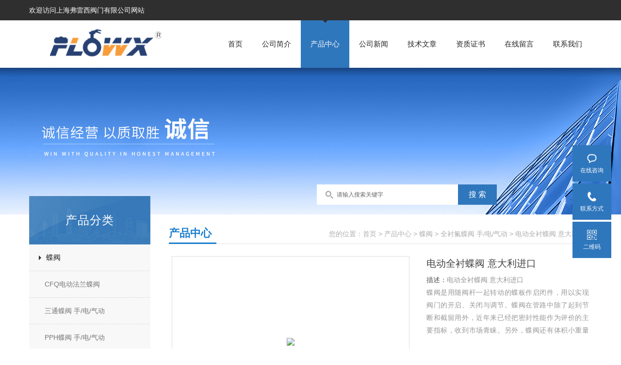

--- FILE ---
content_type: text/html; charset=utf-8
request_url: http://www.shflowx.com/Products-27983140.html
body_size: 8194
content:
<!doctype html>
<html>
<head>
<meta charset="utf-8">
<TITLE>电动全衬蝶阀 意大利进口-上海弗雷西阀门有限公司</TITLE>
<META NAME="Keywords" CONTENT="电动全衬蝶阀 意大利进口">
<META NAME="Description" CONTENT="上海弗雷西阀门有限公司所提供的电动全衬蝶阀 意大利进口质量可靠、规格齐全,上海弗雷西阀门有限公司不仅具有专业的技术水平,更有良好的售后服务和优质的解决方案,欢迎您来电咨询此产品具体参数及价格等详细信息！">
<script src="/ajax/common.ashx" type="text/javascript"></script>
<script src="/ajax/NewPersonalStyle.Classes.SendMSG,NewPersonalStyle.ashx" type="text/javascript"></script>
<script src="/js/videoback.js" type="text/javascript"></script>
<link href="/skins/351250/css/style.css" rel="stylesheet" />

<script src="/skins/351250/js/jquery-1.8.3.min.js" type="text/javascript"></script>
<script src="/skins/351250/js/setimg1.js"></script>
<script>

$(document).ready(function(){
	var obj = $("div.beijing").children("ul.menu").children("li");
	var xid=2;
	$(obj[xid]).addClass("hover");
}); 
</script>
<script type="application/ld+json">
{
"@context": "https://ziyuan.baidu.com/contexts/cambrian.jsonld",
"@id": "http://www.shflowx.com/Products-27983140.html",
"title": "电动全衬蝶阀 意大利进口",
"pubDate": "2017-09-16T16:02:54",
"upDate": "2022-02-11T09:54:26"
    }</script>
<script type="text/javascript" src="/ajax/common.ashx"></script>
<script src="/ajax/NewPersonalStyle.Classes.SendMSG,NewPersonalStyle.ashx" type="text/javascript"></script>
<script type="text/javascript">
var viewNames = "";
var cookieArr = document.cookie.match(new RegExp("ViewNames" + "=[_0-9]*", "gi"));
if (cookieArr != null && cookieArr.length > 0) {
   var cookieVal = cookieArr[0].split("=");
    if (cookieVal[0] == "ViewNames") {
        viewNames = unescape(cookieVal[1]);
    }
}
if (viewNames == "") {
    var exp = new Date();
    exp.setTime(exp.getTime() + 7 * 24 * 60 * 60 * 1000);
    viewNames = new Date().valueOf() + "_" + Math.round(Math.random() * 1000 + 1000);
    document.cookie = "ViewNames" + "=" + escape(viewNames) + "; expires" + "=" + exp.toGMTString();
}
SendMSG.ToSaveViewLog("27983140", "ProductsInfo",viewNames, function() {});
</script>
<script language="javaScript" src="/js/JSChat.js"></script><script language="javaScript">function ChatBoxClickGXH() { DoChatBoxClickGXH('https://chat.chem17.com',353262) }</script><script>!window.jQuery && document.write('<script src="https://public.mtnets.com/Plugins/jQuery/2.2.4/jquery-2.2.4.min.js" integrity="sha384-rY/jv8mMhqDabXSo+UCggqKtdmBfd3qC2/KvyTDNQ6PcUJXaxK1tMepoQda4g5vB" crossorigin="anonymous">'+'</scr'+'ipt>');</script><script type="text/javascript" src="https://chat.chem17.com/chat/KFCenterBox/351250"></script><script type="text/javascript" src="https://chat.chem17.com/chat/KFLeftBox/351250"></script><script>
(function(){
var bp = document.createElement('script');
var curProtocol = window.location.protocol.split(':')[0];
if (curProtocol === 'https') {
bp.src = 'https://zz.bdstatic.com/linksubmit/push.js';
}
else {
bp.src = 'http://push.zhanzhang.baidu.com/push.js';
}
var s = document.getElementsByTagName("script")[0];
s.parentNode.insertBefore(bp, s);
})();
</script>
</head>

<body>

<!--头部-->
<div id="head">
  <div class="beijing">
     <p>欢迎访问上海弗雷西阀门有限公司网站</p>
  </div>
</div>
<nav>
  <div class="beijing">
    <span><a href="/"><img src="/skins/351250/images/logo.png" alt="上海弗雷西阀门有限公司"></a></span>
    <ul class="menu">
      <li><a href="/">首页</a></li>
      <li><a href="/aboutus.html" rel="nofollow">公司简介</a></li>
      <li><a href="/products.html">产品中心</a></li>
      <li><a href="/news.html">公司新闻</a></li>
      <li><a href="/article.html">技术文章</a></li>
      <li><a href="/honor.html" rel="nofollow">资质证书</a></li>
      <li><a href="/order.html" rel="nofollow">在线留言</a></li>
      <li><a href="/contact.html" rel="nofollow">联系我们</a></li>
    </ul>
  </div>
</nav>
<div class="banner">
  <div class="banner_1" style="background-image: url(/skins/351250/images/nybanner.jpg)"></div>
  <div class="ny_sousuo">
      <form name="form1" id="form1" method="post" action="/products.html" onsubmit="return checkform(form1)">
        <input name="" type="submit" class="ss_an" value="搜 索"/>
        <input type="text" name="keyword" class="ss_input" onfocus="if (value =='请输入搜索关键字'){value =''}" onblur="if (value =='')" value="请输入搜索关键字" />
      </form>
  </div>
  
  <div class="clear"></div>
</div>
<script src="https://www.chem17.com/mystat.aspx?u=flowx18124367445"></script>
<!--主体-->
<div class="main">
  <div class="main_left">
    <div class="main_top">产品分类</div>
    <ul class="main_left1">
      
      <li><a href="/ParentList-1483292.html">蝶阀</a></li>
      <div>
      <ul >
        
        <li><a href="/SonList-2066577.html">CFQ电动法兰蝶阀</a></li>
        
        <li><a href="/SonList-2063942.html">三通蝶阀 手/电/气动</a></li>
        
        <li><a href="/SonList-2063812.html">PPH蝶阀 手/电/气动</a></li>
        
        <li><a href="/SonList-2063785.html">通风蝶阀 手/电/气动</a></li>
        
        <li><a href="/SonList-2063784.html">UPVC蝶阀 手/电/气动</a></li>
        
        <li><a href="/SonList-2063777.html">膨胀蝶阀 手/电/气动</a></li>
        
        <li><a href="/SonList-2063773.html">高性能蝶阀 手/电/气动</a></li>
        
        <li><a href="/SonList-2063733.html">U型蝶阀  手/电/气动</a></li>
        
        <li><a href="/SonList-2063717.html">LT支耳式蝶阀 手/电/气动</a></li>
        
        <li><a href="/SonList-2063712.html">全衬氟蝶阀 手/电/气动</a></li>
        
        <li><a href="/SonList-2063706.html">硬密封蝶阀 手/电/气动</a></li>
        
        <li><a href="/SonList-2063702.html">卫生级蝶阀 手/电/气动</a></li>
        
        <li><a href="/SonList-2063698.html">对夹蝶阀 手/电/气动</a></li>
        
        <li><a href="/SonList-2063687.html">无头蝶阀 手/电/气动</a></li>
        
        <li><a href="/SonList-1488626.html">气动脱硫专用蝶阀</a></li>
        
        <li><a href="/SonList-1487713.html">粉末蝶阀 手/电/气动</a></li>
        
        <li><a href="/SonList-1487712.html">法兰蝶阀 手/电/气动</a></li>
        
      </ul>
      </div>
      
      <a href="/products.html" class="ckgd">更多分类</a>
    </ul>
    <div class="main_top2">相关文章</div>
    <ul class="index_app xgwz">
      
      <li style="width:220px; overflow:hidden; margin-left:2px;"><a href="/Article-4018997.html">蝶阀的特点与优势​</a></li>
      
      <li style="width:220px; overflow:hidden; margin-left:2px;"><a href="/Article-3977481.html">电动阀门的故障分析与排除</a></li>
      
      <li style="width:220px; overflow:hidden; margin-left:2px;"><a href="/Article-4054052.html">浮动球阀与固定球阀的区别</a></li>
      
      <li style="width:220px; overflow:hidden; margin-left:2px;"><a href="/Article-2163013.html">故障分析与排除</a></li>
      
      <li style="width:220px; overflow:hidden; margin-left:2px;"><a href="/Article-3829916.html">电动衬胶对夹蝶阀结构特点分析</a></li>
      
      
    </ul>
  </div>
  <script>
	  $(document).ready(function(){
		  var obj = $("#subNav").children("li");
		  var lid="#page1";
		  //alert(lid);
		  //$(obj[xid]).removeClass();
		  $(lid).addClass("hover");
	  }); 
  </script>
  <div class="main_right">
    <div class="main_top1">
      <p>您的位置：<a href="/">首页</a>  > <a href="/products.html" title="产品中心">产品中心</a>  > <a href="/ParentList-1483292.html">蝶阀</a> &gt; <a href="/SonList-2063712.html">全衬氟蝶阀 手/电/气动</a> &gt; 电动全衬蝶阀 意大利进口
          
             </p>
      <big>产品中心</big>
    </div>
    <div class="clear"></div>
    <dl class="product_article">
      <dt><div class="proimg_bk1"><a href="http://img71.chem17.com/gxhpic_719553bf61/1697e381d5facf7854b071b8fc7bbdcd398ebff084bf7633a27a815e22660b13c2b296b47eee75b8.png" class="proimg1" target="_blank"><img src="http://img71.chem17.com/gxhpic_719553bf61/1697e381d5facf7854b071b8fc7bbdcd398ebff084bf7633a27a815e22660b13c2b296b47eee75b8.png"/></a></div></dt>
      <dd deep="3">
        <div id="prod_gs" class="prod_gs">
          <div class="prod_view_name">
            <strong class="prod_view_name_bt">产品名称：</strong>
            <b><h1 id="ShoveWebControl_Text3">电动全衬蝶阀 意大利进口</h1></b>
          </div>
          <div id="prod_view_ms" class="prod_view_ms"><span class="xn_c_prodv_26_namewz"><span name="_prodv_26_namewz">描述：</span></span><span id="ShoveWebControl_Text7">电动全衬蝶阀 意大利进口</br>蝶阀是用随阀杆一起转动的蝶板作启闭件，用以实现阀门的开启、关闭与调节。蝶阀在管路中除了起到节断和截留用外，近年来已经把密封性能作为评价的主要指标，收到市场青睐。另外，蝶阀还有体积小重量轻、结构简单等优点，与同参数的闸阀比较，平均减重量达30%~50%，蝶板旋转90&#176;即可实现启闭过程，又由于转轴两侧蝶板受介质作用力近似相等，转矩相反，因此启闭力矩较小。</span></div>
          <div id="xn_c_prodv_26_wrap" class="xn_c_prodv_26_wrap">
            <div class="xn_c_prodv_26_name" style="line-height: 36px;">
              <span class="xn_c_prodv_26_namewz"><span name="_prodv_26_namewz">更新时间：</span></span>
              <span class="xn_c_prodv_26_namemc"><span id="xn_c_prodv_26_Text1">2022-02-11</span></span>
            </div>
            <div class="xn_c_prodv_26_name" style="line-height: 36px;">
              <span class="xn_c_prodv_26_namewz"><span name="_prodv_26_namewz">浏览次数：</span></span>
              <span class="xn_c_prodv_26_namemc"><span id="xn_c_prodv_26_Text1">1621</span></span>
            </div>
          </div>
          <div class="proshow_info-btn"><a class="btn1" href="#proorder" rel="nofollow">在线询价 &gt;</a><a class="btn2" href="/contact.html" rel="nofollow">联系我们 &gt;</a></div>
        </div>
      </dd>
    </dl>
    <div class="main_top3"><p>产品介绍</p></div>
    <div class="product1 pro_1"><link type="text/css" rel="stylesheet" href="/css/property.css">
<script>
	window.onload=function(){  
		changeTableHeight();  
	}  
	window.onresize=function(){ 
		changeTableHeight();  
	}  
	function changeTableHeight(){ 
		$(".proshowParameter table th").each(function (i,o){
	    var $this=$(o), 
	    height=$this.next().height();
	    $(this).css("height",height);
			var obj = $(o);
			var val = obj.text();
			if(val == '' || val == null || val == undefined){
				$(this).addClass('none');
			}else{
				$(this).removeClass('none');
			}
		});
		$(".proshowParameter table td").each(function (i,o){
			var obj = $(o);
			var val = obj.text();
			if(val == '' || val == null || val == undefined){
				$(this).addClass('none');
			}else{
				$(this).removeClass('none');
			}
		});
	}
</script>
                <section class="proshowParameter">
                	
                    <table style=" margin-bottom:20px;">
                        <tbody>
                            
                                <tr><th>品牌</th><td>FLOWX</td><th>种类</th><td>其他</td></tr><tr><th>公称通径</th><td>DN50-DN300mm</td><th>压力环境</th><td>常压</td></tr><tr><th>工作温度</th><td>常温</td><th>流动方向</th><td>其他</td></tr><tr><th>零部件及配件</th><td>执行器</td><th>类型(通道位置)</th><td>其他</td></tr><tr><th>结构形式</th><td>垂直板式</td><th>应用领域</th><td>石油,能源</td></tr>
                            
                        </tbody>
                    </table>
                </section><p><span style="color:#005579"><span style="font-family:微软雅黑"><span style="font-size:11.0pt">意大利弗雷西</span></span></span><span style="color:#005579"><span style="font-family:arial"><span style="font-size:11.0pt">FLOWX——</span></span></span><span style="color:#005579"><span style="font-family:微软雅黑"><span style="font-size:11.0pt">水流，阀现价值</span></span></span></p><p><strong><strong>电动全衬蝶阀 意大利进口</strong>简介<span style="font-family:宋体">说明</span><span style="font-family:times new roman">:</span></strong></p><p>蝶阀是用随阀杆一起转动的蝶板作启闭件，用以实现阀门的开启、关闭与调节。蝶阀在管路中除了起到节断和截留用外，近年来已经把密封性能作为评价的主要指标，收到市场青睐。另外，蝶阀还有体积小重量轻、结构简单等优点，与同参数的闸阀比较，平均减重量达30%~50%，蝶板旋转90°即可实现启闭过程，又由于转轴两侧蝶板受介质作用力近似相等，转矩相反，因此启闭力矩较小</p><p><span style="font-size:12px"><span style="font-family:宋体">蝶阀阀座与阀板由全PTFE制作而成，既具有普通蝶阀的机械强度，又能发挥PTFE的耐强酸强碱的化学特性。采用双段轴，上下分段的技术。不适用于有颗粒和温度偏高的工艺介质中。有不锈钢阀体可选</span></span></p><p><span style="font-size:12px"><span style="font-family:宋体">适用化学介质阀板上下中孔处，采用球形磨擦面设计，扭矩更小，密封性更好</span></span></p><p><span style="font-size:12px"><span style="font-family:宋体">法兰对夹孔连接适用多种标准</span></span></p><p><span style="font-family:arial,宋体,sans-serif">电动衬氟蝶阀是对阀体内介质所能达到的地方全部采用衬里工艺，内衬材料一般采用FEP(F46)和PCTFE(F3)等氟塑料，可以适用于各种浓度的</span>硫酸<span style="font-family:arial,宋体,sans-serif">、</span>盐酸<span style="font-family:arial,宋体,sans-serif">、</span><span style="font-family:arial,宋体,sans-serif">和各种有机酸、转子泵强酸、强氧化剂及其它腐蚀性介质等管路</span></p><ul style="list-style-type: square;" class=" list-paddingleft-2"><li><p style="text-align:justify"><strong><span style="font-size:14px"><strong>电动全衬蝶阀 意大利进口</strong></span></strong><span style="font-size:20px"><strong><span style="font-size:14px">参数</span></strong>：</span></p><p>-口径：DN50~DN300</p><p>-连接标准：PN10/PN16，ANSI150，DIN16，JIS10K,16K</p><p>-工作温度：-15~85℃</p><p>-工作压力：PN1.0~PN1.6</p><p>-阀体材质：球墨铸铁、碳钢、不锈钢</p><p>-阀板材质：碳钢板、SS304</p><p>-介质： 强酸、强碱、强氧化剂等</p><p>-驱动方式：电动</p><p style="margin-left:42pt"><br/> </p></li></ul><p><br/></p><p><br/></p><p><br/></p></div>
    <div class="main_top3"><p>相关产品</p></div>
    <div class="product1 pro_1">
      <ul>
        
        
        <li><a href="/Products-36114767.html" target="_blank">弗雷西手动衬氟蝶阀</a></li>
        
        <li><a href="/Products-34852420.html" target="_blank">进口全衬氟手动蝶阀</a></li>
        
        <li><a href="/Products-34852230.html" target="_blank">弗雷西~气动衬氟塑料蝶阀</a></li>
        
        <li><a href="/Products-29324630.html" target="_blank">气动全衬蝶阀</a></li>
        
        
        
        <li><a href="/Products-28403080.html" target="_blank">气动全衬氟蝶阀 可选配电磁阀 限位开关...</a></li>
        
        <li><a href="/Products-28402102.html" target="_blank">气动全衬氟蝶阀</a></li>
        
        <li><a href="/Products-28402085.html" target="_blank">气动全衬氟蝶阀体积小重量轻、结构简单等优点</a></li>
        
        <li><a href="/Products-28402062.html" target="_blank">气动全衬氟蝶阀带涡轮</a></li>
        
        
        
        <li><a href="/Products-28229616.html" target="_blank">气动全衬四氟蝶阀 可带限位开关电磁阀</a></li>
        
        <li><a href="/Products-28229367.html" target="_blank">气动手动对夹蝶阀 意大利磨具中线型蝶阀</a></li>
        
        
        
        
        
        
      </ul>
    </div>
    <div id="proorder"></div>
    <link rel="stylesheet" type="text/css" href="/css/MessageBoard_style.css">
<script language="javascript" src="/skins/Scripts/order.js?v=20210318" type="text/javascript"></script>
<a name="order" id="order"></a>
<div class="ly_msg" id="ly_msg">
<form method="post" name="form2" id="form2">
	<h3>留言框  </h3>
	<ul>
		<li>
			<h4 class="xh">产品：</h4>
			<div class="msg_ipt1"><input class="textborder" size="30" name="Product" id="Product" value="电动全衬蝶阀 意大利进口"  placeholder="请输入产品名称" /></div>
		</li>
		<li>
			<h4>您的单位：</h4>
			<div class="msg_ipt12"><input class="textborder" size="42" name="department" id="department"  placeholder="请输入您的单位名称" /></div>
		</li>
		<li>
			<h4 class="xh">您的姓名：</h4>
			<div class="msg_ipt1"><input class="textborder" size="16" name="yourname" id="yourname"  placeholder="请输入您的姓名"/></div>
		</li>
		<li>
			<h4 class="xh">联系电话：</h4>
			<div class="msg_ipt1"><input class="textborder" size="30" name="phone" id="phone"  placeholder="请输入您的联系电话"/></div>
		</li>
		<li>
			<h4>常用邮箱：</h4>
			<div class="msg_ipt12"><input class="textborder" size="30" name="email" id="email" placeholder="请输入您的常用邮箱"/></div>
		</li>
        <li>
			<h4>省份：</h4>
			<div class="msg_ipt12"><select id="selPvc" class="msg_option">
							<option value="0" selected="selected">请选择您所在的省份</option>
			 <option value="1">安徽</option> <option value="2">北京</option> <option value="3">福建</option> <option value="4">甘肃</option> <option value="5">广东</option> <option value="6">广西</option> <option value="7">贵州</option> <option value="8">海南</option> <option value="9">河北</option> <option value="10">河南</option> <option value="11">黑龙江</option> <option value="12">湖北</option> <option value="13">湖南</option> <option value="14">吉林</option> <option value="15">江苏</option> <option value="16">江西</option> <option value="17">辽宁</option> <option value="18">内蒙古</option> <option value="19">宁夏</option> <option value="20">青海</option> <option value="21">山东</option> <option value="22">山西</option> <option value="23">陕西</option> <option value="24">上海</option> <option value="25">四川</option> <option value="26">天津</option> <option value="27">新疆</option> <option value="28">西藏</option> <option value="29">云南</option> <option value="30">浙江</option> <option value="31">重庆</option> <option value="32">香港</option> <option value="33">澳门</option> <option value="34">中国台湾</option> <option value="35">国外</option>	
                             </select></div>
		</li>
		<li>
			<h4>详细地址：</h4>
			<div class="msg_ipt12"><input class="textborder" size="50" name="addr" id="addr" placeholder="请输入您的详细地址"/></div>
		</li>
		
        <li>
			<h4>补充说明：</h4>
			<div class="msg_ipt12 msg_ipt0"><textarea class="areatext" style="width:100%;" name="message" rows="8" cols="65" id="message"  placeholder="请输入您的任何要求、意见或建议"></textarea></div>
		</li>
		<li>
			<h4 class="xh">验证码：</h4>
			<div class="msg_ipt2">
            	<div class="c_yzm">
                    <input class="textborder" size="4" name="Vnum" id="Vnum"/>
                    <a href="javascript:void(0);" class="yzm_img"><img src="/Image.aspx" title="点击刷新验证码" onclick="this.src='/image.aspx?'+ Math.random();"  width="90" height="34" /></a>
                </div>
                <span>请输入计算结果（填写阿拉伯数字），如：三加四=7</span>
            </div>
		</li>
		<li>
			<h4></h4>
			<div class="msg_btn"><input type="button" onclick="return Validate();" value="提 交" name="ok"  class="msg_btn1"/><input type="reset" value="重 填" name="no" /></div>
		</li>
	</ul>	
    <input name="PvcKey" id="PvcHid" type="hidden" value="" />
</form>
</div>

    <ul class="news_page"><li><span>(上一篇)</span>：<a href="/Products-27983128.html">手动衬氟蝶阀  耐腐蚀性强</a></li><li><span>(下一篇)</span>：<a href="/Products-27983162.html">手动全衬蝶阀采用可调弹性弹子定位</a></li></ul>
  </div>
  <div class="clear"></div>
</div>
<div class="bot">
	<div class="xian">  

 		<div class="bot_nav">
            <a href="/">网站首页</a><span>|</span>
            <a href="/aboutus.html" rel="nofollow">关于我们</a><span>|</span>
            <a href="/products.html">产品中心</a><span>|</span>
            <a href="/news.html">公司新闻</a><span>|</span>
            <a href="/article.html" rel="nofollow">技术文章</a><span>|</span>
            <a href="/honor.html" rel="nofollow">资质证书</a><span>|</span>
            <a href="/contact.html" rel="nofollow">联系我们</a>
        </div>
        
      </div>


    <div class="w1200">
     
        <div class="bot2 clearfix">
            <div class="tact fl">
                <p>版权所有 &copy; 2026 上海弗雷西阀门有限公司 &nbsp;&nbsp;<a href="http://beian.miit.gov.cn/" target="_blank" rel="nofollow">备案号：沪ICP备13014111号-16</a>&nbsp;&nbsp;<a href="https://www.chem17.com/login" target="_blank" rel="nofollow">管理登陆</a>&nbsp;&nbsp;技术支持：<A href="https://www.chem17.com" target="_blank" rel="nofollow">化工仪器网</A>&nbsp;&nbsp;<a href="/sitemap.xml" target="_blank">sitemap.xml</a></p>
            </div>
            <div class="ewm fr"><img  src="/Skins/351250/images/side_ewm.jpg" width="140" height="140"/></div>
        </div>
    </div>
</div>  

<div class="suspension">
	<div class="suspension-box">
		<!--<a href="#" class="a a-service "><i class="i"></i><span>在线客服</span></a>-->
        <a class="a a-service-email " href="#" onclick="ChatBoxClickGXH()"  target="_self" title="在线咨询" rel="nofollow"><i class="i"></i><span>在线咨询</span></a>
		<a href="javascript:;" class="a a-service-phone "><i class="i"></i><span>联系方式</span></a>
		<a href="javascript:;" class="a a-qrcode"><i class="i"></i><span>二维码</span></a>
		<a href="javascript:;" class="a a-top"><i class="i"></i></a>
		<div class="d d-service-phone">
			<i class="arrow"></i>
			<div class="inner-box">
				<div class="d-service-item clearfix">
					<span class="circle"><i class="i-tel"></i></span>
					<div class="text">
						<p>服务热线</p>
						<p class="red number"></p>
					</div>
				</div>
			</div>
		</div>
		<div class="d d-qrcode">
			<i class="arrow"></i>
			<div class="inner-box">
				<div class="qrcode-img"><img src="/Skins/351250/images/side_ewm.jpg" alt=""></div>
				<p>扫一扫，关注我们</p>
			</div>
		</div>

	</div>
</div>

<script type="text/javascript" src="/Skins/351250/js/qq.js"></script>  
<script type="text/javascript" src="/skins/351250/js/xmsz_common.js"></script>
<script type="text/javascript" src="/skins/351250/js/pt_js.js"></script>
<script type="text/javascript" src="/skins/351250/js/setimg1.js"></script>
<!--[if IE 6]><script type="text/javascript" src="/Skins/js/pngfix.js"></script><![endif]-->

 <script type='text/javascript' src='/js/VideoIfrmeReload.js?v=001'></script>
  
</html></body>